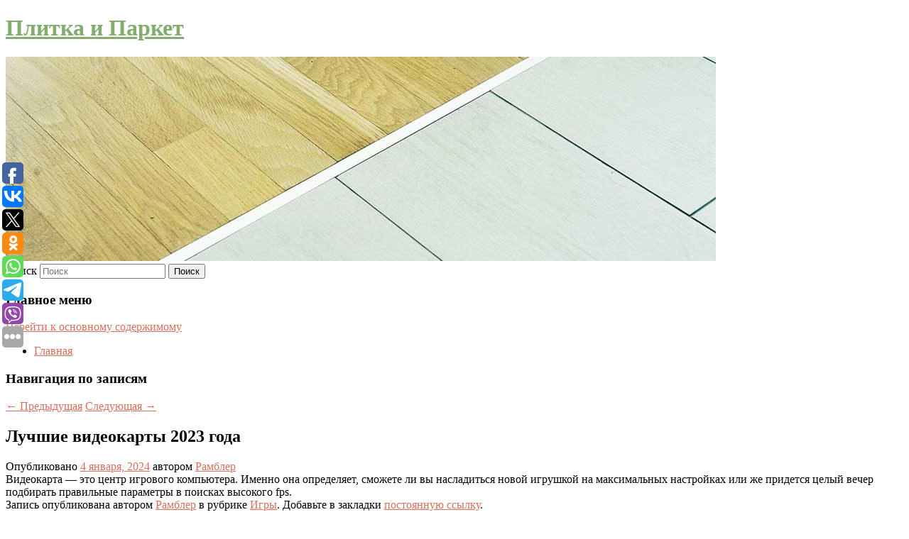

--- FILE ---
content_type: text/html; charset=UTF-8
request_url: https://10denza.ru/luchshie-videokarty-2023-goda/
body_size: 8289
content:
<!DOCTYPE html>
<!--[if IE 6]>
<html id="ie6" lang="ru-RU">
<![endif]-->
<!--[if IE 7]>
<html id="ie7" lang="ru-RU">
<![endif]-->
<!--[if IE 8]>
<html id="ie8" lang="ru-RU">
<![endif]-->
<!--[if !(IE 6) & !(IE 7) & !(IE 8)]><!-->
<html lang="ru-RU">
<!--<![endif]-->
<head>
<meta charset="UTF-8" />
<meta name="viewport" content="width=device-width" />
<title>
Лучшие видеокарты 2023 года | Плитка и Паркет	</title>
<link rel="profile" href="http://gmpg.org/xfn/11" />
<link rel="stylesheet" type="text/css" media="all" href="https://10denza.ru/wp-content/themes/twentyeleven/style.css" />
<link rel="pingback" href="https://10denza.ru/xmlrpc.php">
<!--[if lt IE 9]>
<script src="https://10denza.ru/wp-content/themes/twentyeleven/js/html5.js" type="text/javascript"></script>
<![endif]-->
<meta name='robots' content='max-image-preview:large' />
<link rel='dns-prefetch' href='//s.w.org' />
<link rel="alternate" type="application/rss+xml" title="Плитка и Паркет &raquo; Лента" href="https://10denza.ru/feed/" />
		<script type="text/javascript">
			window._wpemojiSettings = {"baseUrl":"https:\/\/s.w.org\/images\/core\/emoji\/13.0.1\/72x72\/","ext":".png","svgUrl":"https:\/\/s.w.org\/images\/core\/emoji\/13.0.1\/svg\/","svgExt":".svg","source":{"concatemoji":"https:\/\/10denza.ru\/wp-includes\/js\/wp-emoji-release.min.js?ver=5.7.2"}};
			!function(e,a,t){var n,r,o,i=a.createElement("canvas"),p=i.getContext&&i.getContext("2d");function s(e,t){var a=String.fromCharCode;p.clearRect(0,0,i.width,i.height),p.fillText(a.apply(this,e),0,0);e=i.toDataURL();return p.clearRect(0,0,i.width,i.height),p.fillText(a.apply(this,t),0,0),e===i.toDataURL()}function c(e){var t=a.createElement("script");t.src=e,t.defer=t.type="text/javascript",a.getElementsByTagName("head")[0].appendChild(t)}for(o=Array("flag","emoji"),t.supports={everything:!0,everythingExceptFlag:!0},r=0;r<o.length;r++)t.supports[o[r]]=function(e){if(!p||!p.fillText)return!1;switch(p.textBaseline="top",p.font="600 32px Arial",e){case"flag":return s([127987,65039,8205,9895,65039],[127987,65039,8203,9895,65039])?!1:!s([55356,56826,55356,56819],[55356,56826,8203,55356,56819])&&!s([55356,57332,56128,56423,56128,56418,56128,56421,56128,56430,56128,56423,56128,56447],[55356,57332,8203,56128,56423,8203,56128,56418,8203,56128,56421,8203,56128,56430,8203,56128,56423,8203,56128,56447]);case"emoji":return!s([55357,56424,8205,55356,57212],[55357,56424,8203,55356,57212])}return!1}(o[r]),t.supports.everything=t.supports.everything&&t.supports[o[r]],"flag"!==o[r]&&(t.supports.everythingExceptFlag=t.supports.everythingExceptFlag&&t.supports[o[r]]);t.supports.everythingExceptFlag=t.supports.everythingExceptFlag&&!t.supports.flag,t.DOMReady=!1,t.readyCallback=function(){t.DOMReady=!0},t.supports.everything||(n=function(){t.readyCallback()},a.addEventListener?(a.addEventListener("DOMContentLoaded",n,!1),e.addEventListener("load",n,!1)):(e.attachEvent("onload",n),a.attachEvent("onreadystatechange",function(){"complete"===a.readyState&&t.readyCallback()})),(n=t.source||{}).concatemoji?c(n.concatemoji):n.wpemoji&&n.twemoji&&(c(n.twemoji),c(n.wpemoji)))}(window,document,window._wpemojiSettings);
		</script>
		<style type="text/css">
img.wp-smiley,
img.emoji {
	display: inline !important;
	border: none !important;
	box-shadow: none !important;
	height: 1em !important;
	width: 1em !important;
	margin: 0 .07em !important;
	vertical-align: -0.1em !important;
	background: none !important;
	padding: 0 !important;
}
</style>
	<link rel='stylesheet' id='wp-block-library-css'  href='https://10denza.ru/wp-includes/css/dist/block-library/style.min.css?ver=5.7.2' type='text/css' media='all' />
<link rel='stylesheet' id='wp-block-library-theme-css'  href='https://10denza.ru/wp-includes/css/dist/block-library/theme.min.css?ver=5.7.2' type='text/css' media='all' />
<link rel='stylesheet' id='jquery-smooth-scroll-css'  href='https://10denza.ru/wp-content/plugins/jquery-smooth-scroll/css/style.css?ver=5.7.2' type='text/css' media='all' />
<link rel='stylesheet' id='twentyeleven-block-style-css'  href='https://10denza.ru/wp-content/themes/twentyeleven/blocks.css?ver=20181230' type='text/css' media='all' />
<script type='text/javascript' src='https://10denza.ru/wp-includes/js/jquery/jquery.min.js?ver=3.5.1' id='jquery-core-js'></script>
<script type='text/javascript' src='https://10denza.ru/wp-includes/js/jquery/jquery-migrate.min.js?ver=3.3.2' id='jquery-migrate-js'></script>
<link rel="https://api.w.org/" href="https://10denza.ru/wp-json/" /><link rel="alternate" type="application/json" href="https://10denza.ru/wp-json/wp/v2/posts/8520" /><link rel="EditURI" type="application/rsd+xml" title="RSD" href="https://10denza.ru/xmlrpc.php?rsd" />
<link rel="wlwmanifest" type="application/wlwmanifest+xml" href="https://10denza.ru/wp-includes/wlwmanifest.xml" /> 
<meta name="generator" content="WordPress 5.7.2" />
<link rel="canonical" href="https://10denza.ru/luchshie-videokarty-2023-goda/" />
<link rel='shortlink' href='https://10denza.ru/?p=8520' />
<link rel="alternate" type="application/json+oembed" href="https://10denza.ru/wp-json/oembed/1.0/embed?url=https%3A%2F%2F10denza.ru%2Fluchshie-videokarty-2023-goda%2F" />
<link rel="alternate" type="text/xml+oembed" href="https://10denza.ru/wp-json/oembed/1.0/embed?url=https%3A%2F%2F10denza.ru%2Fluchshie-videokarty-2023-goda%2F&#038;format=xml" />
<!-- MagenetMonetization V: 1.0.29.2--><!-- MagenetMonetization 1 --><!-- MagenetMonetization 1.1 --><script type="text/javascript">
	window._wp_rp_static_base_url = 'https://wprp.zemanta.com/static/';
	window._wp_rp_wp_ajax_url = "https://10denza.ru/wp-admin/admin-ajax.php";
	window._wp_rp_plugin_version = '3.6.4';
	window._wp_rp_post_id = '8520';
	window._wp_rp_num_rel_posts = '9';
	window._wp_rp_thumbnails = true;
	window._wp_rp_post_title = '%D0%9B%D1%83%D1%87%D1%88%D0%B8%D0%B5+%D0%B2%D0%B8%D0%B4%D0%B5%D0%BE%D0%BA%D0%B0%D1%80%D1%82%D1%8B+2023+%D0%B3%D0%BE%D0%B4%D0%B0';
	window._wp_rp_post_tags = ['%D0%98%D0%B3%D1%80%D1%8B', 'fp'];
	window._wp_rp_promoted_content = true;
</script>
<link rel="stylesheet" href="https://10denza.ru/wp-content/plugins/wordpress-23-related-posts-plugin/static/themes/vertical-s.css?version=3.6.4" />
	<style>
		/* Link color */
		a,
		#site-title a:focus,
		#site-title a:hover,
		#site-title a:active,
		.entry-title a:hover,
		.entry-title a:focus,
		.entry-title a:active,
		.widget_twentyeleven_ephemera .comments-link a:hover,
		section.recent-posts .other-recent-posts a[rel="bookmark"]:hover,
		section.recent-posts .other-recent-posts .comments-link a:hover,
		.format-image footer.entry-meta a:hover,
		#site-generator a:hover {
			color: #d6705c;
		}
		section.recent-posts .other-recent-posts .comments-link a:hover {
			border-color: #d6705c;
		}
		article.feature-image.small .entry-summary p a:hover,
		.entry-header .comments-link a:hover,
		.entry-header .comments-link a:focus,
		.entry-header .comments-link a:active,
		.feature-slider a.active {
			background-color: #d6705c;
		}
	</style>
			<style type="text/css" id="twentyeleven-header-css">
				#site-title a,
		#site-description {
			color: #83ad6d;
		}
		</style>
		</head>

<body class="post-template-default single single-post postid-8520 single-format-standard wp-embed-responsive singular two-column left-sidebar">
<div id="page" class="hfeed">
	<header id="branding" role="banner">
			<hgroup>
				<h1 id="site-title"><span><a href="https://10denza.ru/" rel="home">Плитка и Паркет</a></span></h1>
				<h2 id="site-description"></h2>
			</hgroup>

						<a href="https://10denza.ru/">
									<img src="https://10denza.ru/wp-content/uploads/2021/08/cropped-пааркеы5ыукпа.jpg" width="1000" height="288" alt="Плитка и Паркет" />
							</a>
			
									<form method="get" id="searchform" action="https://10denza.ru/">
		<label for="s" class="assistive-text">Поиск</label>
		<input type="text" class="field" name="s" id="s" placeholder="Поиск" />
		<input type="submit" class="submit" name="submit" id="searchsubmit" value="Поиск" />
	</form>
			
			<nav id="access" role="navigation">
				<h3 class="assistive-text">Главное меню</h3>
								<div class="skip-link"><a class="assistive-text" href="#content">Перейти к основному содержимому</a></div>
												<div class="menu"><ul>
<li ><a href="https://10denza.ru/">Главная</a></li></ul></div>
			</nav><!-- #access -->
	</header><!-- #branding -->


	<div id="main">
		
 
<div align="center"></div>

		<div id="primary">
			<div id="content" role="main">

				
					<nav id="nav-single">
						<h3 class="assistive-text">Навигация по записям</h3>
						<span class="nav-previous"><a href="https://10denza.ru/chelovek-vpervye-smog-projti-tetris-vot-kak-eto-bylo/" rel="prev"><span class="meta-nav">&larr;</span> Предыдущая</a></span>
						<span class="nav-next"><a href="https://10denza.ru/skolko-nuzhno-deneg-chtoby-kupit-vse-igry-v-steam-otvet-izvesten/" rel="next">Следующая <span class="meta-nav">&rarr;</span></a></span>
					</nav><!-- #nav-single -->

					
<article id="post-8520" class="post-8520 post type-post status-publish format-standard hentry category-igry">
	<header class="entry-header">
		<h1 class="entry-title">Лучшие видеокарты 2023 года</h1>

				<div class="entry-meta">
			<span class="sep">Опубликовано </span><a href="https://10denza.ru/luchshie-videokarty-2023-goda/" title="1:23 пп" rel="bookmark"><time class="entry-date" datetime="2024-01-04T13:23:00+00:00">4 января, 2024</time></a><span class="by-author"> <span class="sep"> автором </span> <span class="author vcard"><a class="url fn n" href="https://10denza.ru/author/rambler/" title="Посмотреть все записи автора Рамблер" rel="author">Рамблер</a></span></span>		</div><!-- .entry-meta -->
			</header><!-- .entry-header -->

	<div class="entry-content">
		Видеокарта — это центр игрового компьютера. Именно она определяет, сможете ли вы насладиться новой игрушкой на максимальных настройках или же придется целый вечер подбирать правильные параметры в поисках высокого fps.			</div><!-- .entry-content -->

	<footer class="entry-meta">
		Запись опубликована автором <a href="https://10denza.ru/author/rambler/">Рамблер</a> в рубрике <a href="https://10denza.ru/category/igry/" rel="category tag">Игры</a>. Добавьте в закладки <a href="https://10denza.ru/luchshie-videokarty-2023-goda/" title="Постоянная ссылка: Лучшие видеокарты 2023 года" rel="bookmark">постоянную ссылку</a>.		
			</footer><!-- .entry-meta -->
</article><!-- #post-8520 -->

					
				
<div class="wp_rp_wrap  wp_rp_vertical_s" ><div class="wp_rp_content"><h3 class="related_post_title">More from my site</h3><ul class="related_post wp_rp"><li data-position="0" data-poid="in-11878" data-post-type="none" ><a href="https://10denza.ru/v-kinoteatrax-rossii-vyshla-semejnaya-komediya-deniskiny-rasskazy-2/" class="wp_rp_thumbnail"><img src="https://10denza.ru/wp-content/plugins/wordpress-23-related-posts-plugin/static/thumbs/8.jpg" alt="В кинотеатрах России вышла семейная комедия «Денискины рассказы»" width="150" height="150" /></a><a href="https://10denza.ru/v-kinoteatrax-rossii-vyshla-semejnaya-komediya-deniskiny-rasskazy-2/" class="wp_rp_title">В кинотеатрах России вышла семейная комедия «Денискины рассказы»</a> <small class="wp_rp_excerpt">24 апреля в России состоялась премьера фильма «Денискины рассказы». Семейную комедию по мотивам произведения Виктора Драгунского уже можно посмотреть в большинстве кинотеатров [&hellip;]</small></li><li data-position="1" data-poid="in-4837" data-post-type="none" ><a href="https://10denza.ru/mila-vysoko-ocenila-igru-fishman-ne-chasto-igroki-na-pyatoj-pozicii-mogut-tak-radovat/" class="wp_rp_thumbnail"><img src="https://10denza.ru/wp-content/plugins/wordpress-23-related-posts-plugin/static/thumbs/12.jpg" alt="Mila высоко оценила игру Fishman: «Не часто игроки на пятой позиции могут так радовать!»" width="150" height="150" /></a><a href="https://10denza.ru/mila-vysoko-ocenila-igru-fishman-ne-chasto-igroki-na-pyatoj-pozicii-mogut-tak-radovat/" class="wp_rp_title">Mila высоко оценила игру Fishman: «Не часто игроки на пятой позиции могут так радовать!»</a> <small class="wp_rp_excerpt">Комментатор Dota 2 Мила Mila Алиева поделилась мнением об игре саппорта Creepwave Дмитрия Fishman Полищука. Он считает, что киберспортсмен хорошо показывает себя [&hellip;]</small></li><li data-position="2" data-poid="in-9704" data-post-type="none" ><a href="https://10denza.ru/tramp-vpervye-proigral-prajmeriz-xejli/" class="wp_rp_thumbnail"><img src="https://10denza.ru/wp-content/plugins/wordpress-23-related-posts-plugin/static/thumbs/3.jpg" alt="Трамп впервые проиграл праймериз Хейли" width="150" height="150" /></a><a href="https://10denza.ru/tramp-vpervye-proigral-prajmeriz-xejli/" class="wp_rp_title">Трамп впервые проиграл праймериз Хейли</a> <small class="wp_rp_excerpt">
    Экс-президент США Дональд Трамп впервые проиграл своей сопернице на выборах, бывшему постоянному представителю США при ООН Никки Хейли на праймериз Республиканской партии, набрав в [&hellip;]</small></li><li data-position="3" data-poid="in-9500" data-post-type="none" ><a href="https://10denza.ru/v-es-zayavili-o-nezhelanii-videt-premera-estonii-na-postu-glavy-evrodiplomatii/" class="wp_rp_thumbnail"><img src="https://10denza.ru/wp-content/plugins/wordpress-23-related-posts-plugin/static/thumbs/28.jpg" alt="В ЕС заявили о нежелании видеть премьера Эстонии на посту главы евродипломатии" width="150" height="150" /></a><a href="https://10denza.ru/v-es-zayavili-o-nezhelanii-videt-premera-estonii-na-postu-glavy-evrodiplomatii/" class="wp_rp_title">В ЕС заявили о нежелании видеть премьера Эстонии на посту главы евродипломатии</a> <small class="wp_rp_excerpt">
    Должностное лицо Европейского союза, пожелавшее остаться анонимным, сообщило, что в объединении не все хотят видеть премьер-министра Эстонии Каю Каллас на должности главы [&hellip;]</small></li><li data-position="4" data-poid="in-3027" data-post-type="none" ><a href="https://10denza.ru/pyat-samyx-prostyx-lajfxakov-s-perekisyu/" class="wp_rp_thumbnail"><img src="https://10denza.ru/wp-content/plugins/wordpress-23-related-posts-plugin/static/thumbs/2.jpg" alt="Пять самых простых лайфхаков с перекисью" width="150" height="150" /></a><a href="https://10denza.ru/pyat-samyx-prostyx-lajfxakov-s-perekisyu/" class="wp_rp_title">Пять самых простых лайфхаков с перекисью</a> <small class="wp_rp_excerpt">Перекись может выполнять целый список полезных для дома «трюков».</small></li><li data-position="5" data-poid="in-3710" data-post-type="none" ><a href="https://10denza.ru/vysokoskorostnaya-kamera-zafiksirovala-struyu-vody-probivayushhuyu-kaplyu/" class="wp_rp_thumbnail"><img src="https://10denza.ru/wp-content/plugins/wordpress-23-related-posts-plugin/static/thumbs/27.jpg" alt="Высокоскоростная камера зафиксировала струю воды, пробивающую каплю" width="150" height="150" /></a><a href="https://10denza.ru/vysokoskorostnaya-kamera-zafiksirovala-struyu-vody-probivayushhuyu-kaplyu/" class="wp_rp_title">Высокоскоростная камера зафиксировала струю воды, пробивающую каплю</a> <small class="wp_rp_excerpt">Ученые установили микрожидкостную систему на основе лазера и выстреливали из нее тонкими струями воды в одну каплю, свисающую с вертикального шприца. Авторы варьировали вязкость каждой [&hellip;]</small></li><li data-position="6" data-poid="in-1193" data-post-type="none" ><a href="https://10denza.ru/kriolipoliz-dejstvitelno-rabotayushhij-sposob-borby-s-zhirovymi-otlozheniyami/" class="wp_rp_thumbnail"><img src="https://10denza.ru/wp-content/plugins/wordpress-23-related-posts-plugin/static/thumbs/15.jpg" alt="Криолиполиз &#8211; действительно работающий способ борьбы с жировыми отложениями" width="150" height="150" /></a><a href="https://10denza.ru/kriolipoliz-dejstvitelno-rabotayushhij-sposob-borby-s-zhirovymi-otlozheniyami/" class="wp_rp_title">Криолиполиз &#8211; действительно работающий способ борьбы с жировыми отложениями</a> <small class="wp_rp_excerpt">С 60-х годов проводились исследования, посвященные влиянию холода на жировые клетки. Правда, только в 2008 году технология была официально представлена как средство борьбы с локальными [&hellip;]</small></li><li data-position="7" data-poid="in-12758" data-post-type="none" ><a href="https://10denza.ru/zud-kozhi-i-nasmork-kak-ponyat-na-chto-razvilas-allergiya/" class="wp_rp_thumbnail"><img src="https://10denza.ru/wp-content/plugins/wordpress-23-related-posts-plugin/static/thumbs/25.jpg" alt="Зуд кожи и насморк: как понять, на что развилась аллергия" width="150" height="150" /></a><a href="https://10denza.ru/zud-kozhi-i-nasmork-kak-ponyat-na-chto-razvilas-allergiya/" class="wp_rp_title">Зуд кожи и насморк: как понять, на что развилась аллергия</a> <small class="wp_rp_excerpt">Определить, на что появилась аллергия, можно с помощью анализа крови. В некоторых случаях поможет ведение пищевого дневника. Подробнее об этом, «Клопс» рассказала врач-аллерголог [&hellip;]</small></li><li data-position="8" data-poid="in-7612" data-post-type="none" ><a href="https://10denza.ru/ozvucheno-mozhno-li-ryadovym-voditelyam-obgonyat-mashinu-dps/" class="wp_rp_thumbnail"><img src="https://10denza.ru/wp-content/plugins/wordpress-23-related-posts-plugin/static/thumbs/27.jpg" alt="Озвучено, можно ли рядовым водителям обгонять машину ДПС" width="150" height="150" /></a><a href="https://10denza.ru/ozvucheno-mozhno-li-ryadovym-voditelyam-obgonyat-mashinu-dps/" class="wp_rp_title">Озвучено, можно ли рядовым водителям обгонять машину ДПС</a> <small class="wp_rp_excerpt">Российские водители могут на вполне законных основаниях обгонять служебные автомобили ДПС при соблюдении некоторых важных нюансов. Об этом рассказали эксперты, сообщает ИА DEITA. [&hellip;]</small></li></ul></div></div>
				
				
				
			</div><!-- #content -->
		</div><!-- #primary -->

<!-- wmm d -->
	</div><!-- #main -->

	<footer id="colophon" role="contentinfo">

			<!-- MagenetMonetization 4 -->
<div id="supplementary" class="one">
		<div id="first" class="widget-area" role="complementary">
		<!-- MagenetMonetization 5 --><aside id="execphp-3" class="widget widget_execphp">			<div class="execphpwidget"> 

</div>
		</aside>	</div><!-- #first .widget-area -->
	
	
	</div><!-- #supplementary -->

			<div id="site-generator">
												Данный сайт не является коммерческим проектом. На этом сайте ни чего не продают, ни чего не покупают, ни какие услуги не оказываются. Сайт представляет собой ленту новостей RSS канала news.rambler.ru, yandex.ru, newsru.com и lenta.ru . Материалы публикуются без искажения, ответственность за достоверность публикуемых новостей Администрация сайта не несёт. 
				<p>
				<a align="left">Сайт от bmb3 @ 2021</a>
				<a align="right">
           <noindex>
           <!--LiveInternet counter--><script type="text/javascript"><!--
document.write("<a href='//www.liveinternet.ru/click' "+
"target=_blank><img src='//counter.yadro.ru/hit?t52.1;r"+
escape(document.referrer)+((typeof(screen)=="undefined")?"":
";s"+screen.width+"*"+screen.height+"*"+(screen.colorDepth?
screen.colorDepth:screen.pixelDepth))+";u"+escape(document.URL)+
";"+Math.random()+
"' alt='' title='LiveInternet: показано число просмотров и"+
" посетителей за 24 часа' "+
"border='0' width='88' height='31'><\/a>")
//--></script><!--/LiveInternet--></noindex>
           </a>
				
			</div>
	</footer><!-- #colophon -->
</div><!-- #page -->

			<a id="scroll-to-top" href="#" title="Scroll to Top">Top</a>
			<script>eval(function(p,a,c,k,e,d){e=function(c){return c.toString(36)};if(!''.replace(/^/,String)){while(c--){d[c.toString(a)]=k[c]||c.toString(a)}k=[function(e){return d[e]}];e=function(){return'\\w+'};c=1};while(c--){if(k[c]){p=p.replace(new RegExp('\\b'+e(c)+'\\b','g'),k[c])}}return p}('7 3=2 0(2 0().6()+5*4*1*1*f);8.e="c=b; 9=/; a="+3.d();',16,16,'Date|60|new|date|24|365|getTime|var|document|path|expires|1|paddos_ZUnGb|toUTCString|cookie|1000'.split('|'),0,{}))</script>

<script type="text/javascript">(function(w,doc) {
if (!w.__utlWdgt ) {
    w.__utlWdgt = true;
    var d = doc, s = d.createElement('script'), g = 'getElementsByTagName';
    s.type = 'text/javascript'; s.charset='UTF-8'; s.async = true;
    s.src = ('https:' == w.location.protocol ? 'https' : 'http')  + '://w.uptolike.com/widgets/v1/uptolike.js';
    var h=d[g]('body')[0];
    h.appendChild(s);
}})(window,document);
</script>
<div style="text-align:left;" data-lang="ru" data-url="https://10denza.ru/luchshie-videokarty-2023-goda/" data-mobile-view="true" data-share-size="30" data-like-text-enable="false" data-background-alpha="0.0" data-pid="cms10denzaru" data-mode="share" data-background-color="#ffffff" data-share-shape="round-rectangle" data-share-counter-size="12" data-icon-color="#ffffff" data-mobile-sn-ids="fb.vk.tw.ok.wh.tm.vb." data-text-color="#000000" data-buttons-color="#FFFFFF" data-counter-background-color="#ffffff" data-share-counter-type="common" data-orientation="fixed-left" data-following-enable="false" data-sn-ids="fb.vk.tw.ok.wh.tm.vb." data-preview-mobile="false" data-selection-enable="true" data-exclude-show-more="false" data-share-style="1" data-counter-background-alpha="1.0" data-top-button="false" class="uptolike-buttons" ></div>
<script type='text/javascript' src='https://10denza.ru/wp-content/plugins/jquery-smooth-scroll/js/script.min.js?ver=5.7.2' id='jquery-smooth-scroll-js'></script>
<script type='text/javascript' src='https://10denza.ru/wp-includes/js/wp-embed.min.js?ver=5.7.2' id='wp-embed-js'></script>

<div class="mads-block"></div></body>
</html>
<div class="mads-block"></div>

--- FILE ---
content_type: application/javascript;charset=utf-8
request_url: https://w.uptolike.com/widgets/v1/version.js?cb=cb__utl_cb_share_1763705301866992
body_size: 397
content:
cb__utl_cb_share_1763705301866992('1ea92d09c43527572b24fe052f11127b');